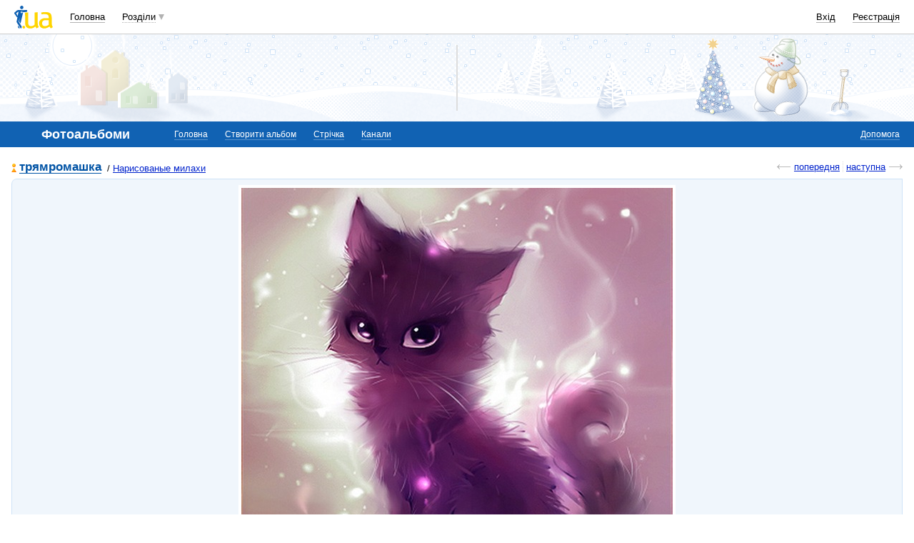

--- FILE ---
content_type: text/html; charset=utf-8
request_url: https://www.google.com/recaptcha/api2/aframe
body_size: 143
content:
<!DOCTYPE HTML><html><head><meta http-equiv="content-type" content="text/html; charset=UTF-8"></head><body><script nonce="IfAdGlW2PXG-TykvntZl0A">/** Anti-fraud and anti-abuse applications only. See google.com/recaptcha */ try{var clients={'sodar':'https://pagead2.googlesyndication.com/pagead/sodar?'};window.addEventListener("message",function(a){try{if(a.source===window.parent){var b=JSON.parse(a.data);var c=clients[b['id']];if(c){var d=document.createElement('img');d.src=c+b['params']+'&rc='+(localStorage.getItem("rc::a")?sessionStorage.getItem("rc::b"):"");window.document.body.appendChild(d);sessionStorage.setItem("rc::e",parseInt(sessionStorage.getItem("rc::e")||0)+1);localStorage.setItem("rc::h",'1769813818474');}}}catch(b){}});window.parent.postMessage("_grecaptcha_ready", "*");}catch(b){}</script></body></html>

--- FILE ---
content_type: application/x-javascript; charset=windows-1251
request_url: https://i3.i.ua/js/util.ya033ba43.js
body_size: 4614
content:
function browseIt()
{
	this.ver = navigator.appVersion.toLowerCase();
	this.verNum = parseInt(this.ver);
	this.agent = navigator.userAgent.toLowerCase();
	this.dom = (document.getElementById ? 1 : 0);
	this.opera = (this.agent.indexOf("opera") > -1 && this.dom ? 1 : 0);
	this.opera7 = (this.opera && this.verNum >= 7);
	this.opera9 = (this.opera && this.verNum >= 9);
	this.ie11 = window.navigator.appName == 'Netscape' && (new RegExp("Trident/.*rv:([0-9]{1,}[\.0-9]{0,})").exec(window.navigator.userAgent) != null);
	this.ie = ((this.ver.indexOf("msie") > -1 /*|| (this.ie11)*/) && this.dom && !this.opera ? 1 : 0);// according to ms we shouldn't detect b.ie if it is ie11
	this.webkit = this.ver.indexOf("applewebkit") > -1;
	this.chrome = this.ver.indexOf("chrome") > -1;
	this.safari = this.chrome ? false : this.ver.indexOf("safari") > -1;
	this.ieVer = 0;
	if (this.ie) {
		var pos = this.ver.indexOf("msie");
		if (pos != -1)
			this.ieVer = parseFloat(this.ver.substr(pos + 5));
	}
	this.ie6 = (this.ie && (this.ieVer >= 6));
	this.ie6only = (this.ie && (this.ieVer >= 6) && (this.ieVer < 7));
	this.ie7 = (this.ie && (this.ieVer >= 7));
	this.ie8 = (this.ie && (this.ieVer >= 8));
	this.ie9 = (this.ie && (this.ieVer >= 9));
	if (this.ie11 && this.ieVer == 0) {
		this.ieVer = 11;
	}
	this.macOS = (this.agent.indexOf("mac") > -1);
	this.mac = (this.macOS && this.verNum >= 7 ? 1 : 0);
	this.moz = (this.agent.indexOf("gecko") > -1);
	if(this.ie11) {
		this.moz = 0;
	}
	this.ns6 = (this.dom && this.agent.indexOf("netscape") > -1 && this.verNum >= 5 ? 1 : 0);
	this.ff = (this.agent.indexOf("firefox") > -1);
	this.b = (this.ie || this.ns6 || this.opera7 || this.mac || this.moz || this.dom);

	return this;
}

//var px = window.opera ? "" : "px";
var b = new browseIt();


function trim(s, p)
{
	if (typeof s != 'string')
		return s;

	return s.replace(p ? p : /^\s*|\s*$/g, '');
}

function stripTags(str)
{
	return str.replace(/(<([^>]*)>)/g, '');
}

function checkAll(val, p)
{
	if (typeof p == 'string')
		p = document.getElementById(p);
	if (!p)
		p = document.body;

	var arr = p.getElementsByTagName('INPUT');
	for (var i = 0; i < arr.length; i++) {
		if (arr[i].type == 'checkbox')
			arr[i].checked = val;
	}
}

function checkDate(month, day, year)
{
	if (month < 1 || month > 12) return false;
	if (day < 1 || day > 31) return false;
	switch (month) {
	case 4:
	case 6:
	case 9:
	case 11:
		if (day > 30) return false;
		break;
	case 2:
		if (year % 4) {
			if (day > 28) return false;
		} else {
			if (day > 29) return false;
		}
		break;
	}

	return true;
}

function frPr()
{
	if (parent && parent != window)
		parent.location.href = window.location.href;
}

// Tag is either tagName or list of elements to apply effect to
// tag - either TAG or Array of elements to toggle
// visibleValue - 'hidden' or 'visible' to set to toggled object style.visibility
// cont - deprecated, not used any more, can be undefined
// dims - element dimensions (x, y, w, h record) - if defined, then only elements under this dimensions will be toggled
var toggleDisplay_hiddenObj = [];
function toggleDisplay(tag, visibleValue, cont_depriciated, dims)
{
	var isHide = (visibleValue == 'hidden');

	// Is it tag name or array of elements
	var sel = [ ];
	if (typeof(tag) == 'string') {
		if (!isHide) {
			var tmp = [ ];
			for (var i = 0; i < toggleDisplay_hiddenObj.length; i++) {
				if (toggleDisplay_hiddenObj[i].tagName == tag)
					sel.push(toggleDisplay_hiddenObj[i]);
				else
					tmp.push(toggleDisplay_hiddenObj[i]);
			}
			toggleDisplay_hiddenObj = tmp;
			//alert([tag, sel.length, toggleDisplay_hiddenObj.length]);
		} else {
			sel = document.getElementsByTagName(tag);
		}
	} else {
		sel = tag;
	}
//	var sel = (tag.charAt) ? document.getElementsByTagName(tag) : tag;
	var changedObj = [];

	var b = null;
	for (var i = 0; i < sel.length; i++) {
		var obj = sel[i];

		// Check that we need to change value to 'hidden' and add object to list as hidden by us
		if (isHide && (obj.style.visibility == 'hidden'  || obj.parentNode.style.visibility == 'hidden'))
			continue;

		// Check that object within our borders
		if (dims) {
			b = getPosition(obj);
			if (!((((dims.x > b.x && dims.x < (b.x+b.w)) || ((dims.x+dims.w) > b.x && (dims.x+dims.w) < (b.x+b.w))) && ((dims.y > b.y && dims.y < (b.y+b.h)) || ((dims.y+dims.h) > b.y && (dims.y+dims.h) < (b.y+b.h)))) || (((b.x > dims.x && b.x < (dims.x+dims.w)) || ((b.x+b.w) > dims.x && (b.x+b.w) < (dims.x+dims.w))) && ((b.y > dims.y && b.y < (dims.y+dims.h)) || ((b.y+b.h) > dims.y && (b.y+b.h) < (dims.y+dims.h))))))
				continue;
		}

		obj.style.visibility = visibleValue;
		changedObj.push(obj);
		if (isHide)
			toggleDisplay_hiddenObj.push(obj);
	}
	return changedObj;
}

// Aliases
/**
  * function dce(tagName)
  * @returns {Element}
 */
function dce(tag) {
	return document.createElement(tag);
}
/**
  * function dce(tagName)
  * @returns {Text}
 */
function dct(text) {
	return document.createTextNode(text);
}
/**
  * function dge(tagName)
  * @returns {Element}
 */
function dge(id) {
	return document.getElementById(id);
}

// Searches items in array with geiven property equal to searchVal
function getItemIndex(searchVal, indexCompare, arr) {
	var len = arr.length;
	for (var i = 0; i < len; i++) {
		if (arr[i][indexCompare] == searchVal) {
			return i;
		}
	}
	return -1;
}

// Searches array for element
function arrayPos(element, arr) {
	var len = arr.length;
	for (var i = 0; i < len; i++) {
		if (arr[i] == element) {
			return i;
		}
	}
	return -1;
}

// Util func - clears elements in container and destroys circular reference links
function peUtilClearContainer(container) {
	if (typeof(container.childNodes) != 'undefined') {
		while (container.childNodes.length) {
			if (typeof(container.firstChild.controller) != 'undefined')
				container.firstChild.controller = null;
			peUtilClearContainer(container.firstChild);
			var tmp = container.firstChild;
			container.removeChild(tmp);
			tmp = null;
			delete tmp;
		}
	}
}

// Compares str1 with str2, returns -1 (str1 lower), 0 (equal), +1 (str1 bigger)
function strCmp(str1, str2) {
	if (str1 == str2)
		return 0;
	var arr = new Array(str1, str2);
	arr.sort();
	if (arr[0] == str1)
		return -1;
	else
		return 1;
}

// Compares str1 with str2, returns -1 (str1 lower), 0 (equal), +1 (str1 bigger)
function striCmp(str1, str2) {
	str1 = '' + str1;
	str2 = '' + str2;
	if (str1 == str2)
		return 0;
	str1 = str1.toLowerCase();
	str2 = str2.toLowerCase();
	var arr = new Array(str1, str2);
	arr.sort();
	if (arr[0] == str1)
		return -1;
	else
		return 1;
}

function DBG(elem)
{
	var str = '';

	for (var i in elem) {
		str += i + ': ' + elem[i] + '; ';
	}

	alert(str)
}

// Alerts number of times
nalertCount = 0;
function nalert(st, max) {
	if (nalertCount < max) {
		alert(st);
		nalertCount++;
	}
}

// Formats string to be safe for GET method
function formatStToSafeGET(st) {
	st = '' + st;
	st = st.replace(/%/g, '%25');
	st = st.replace(/\+/g, '%2B');
	st = st.replace(/ /g, '+');
	st = st.replace(/\?/g, '%3F');
	st = st.replace(/&/g, '%26');
	st = st.replace(/=/g, '%3D');
	st = st.replace(/'/g, '%27'); // st = st.replace(/'/, '%27'); comment for editor highlighting
	st = st.replace(/"/g, '%22'); // st = st.replace(/"/, '%22'); comment for editor highlighting
	st = st.replace(/\//g, '%2F');
	st = st.replace(/\\/g, '%5C');
	st = st.replace(/\x0d/g, '%0D');
	st = st.replace(/\x0a/g, '%0A');
	return st;
}

function inputLimit(input, maxlen, left)
{
	inputstr = input.value;
	strlen = inputstr.length;
	if (strlen > maxlen)
		input.value = inputstr.substring(0, maxlen);
	if (left)
		left = document.getElementById(left);
	if (left) {
		if (left.tagName == 'INPUT')
			left.value = maxlen - input.value.length;
		else
			left.innerHTML = maxlen - input.value.length;
	}
	return true;
}

function getPosition(elem, checkScroll)
{
	if (typeof(checkScroll) == 'undefined')
		checkScroll = false;

	var left = 0;
	var top  = 0;
	var width = elem.offsetWidth;
	var height = elem.offsetHeight;

	while (elem.offsetParent){
		left += elem.offsetLeft;
		top += elem.offsetTop;
		if (checkScroll) {
			left -= elem.scrollLeft;
			top -= elem.scrollTop;
		}
		elem = elem.offsetParent;
	}

	left += elem.offsetLeft;
	top += elem.offsetTop;

	return { x: left, y: top, w: width, h: height };
}
function getPosition2(elem, checkScroll)
{
	if (elem.getBoundingClientRect)
    	return getOffsetRect(elem);
	else
		return getPosition(elem, checkScroll);
}
function getOffsetRect(elem) {
	var width = elem.offsetWidth;
	var height = elem.offsetHeight;
	var box = elem.getBoundingClientRect();
	var body = document.body;
	var docElem = document.documentElement;
	var scrollTop = window.pageYOffset || docElem.scrollTop || body.scrollTop;
	var scrollLeft = window.pageXOffset || docElem.scrollLeft || body.scrollLeft;
	var clientTop = docElem.clientTop || body.clientTop || 0;
	var clientLeft = docElem.clientLeft || body.clientLeft || 0;
	var top  = box.top +  scrollTop - clientTop;
	var left = box.left + scrollLeft - clientLeft;
	return { x: Math.round(left), y: Math.round(top), w: width, h: height };
}
function mouseCoords(evt)
{
	evt = evt || window.event;
	if (evt.pageX || evt.pageY) {
		return { x: evt.pageX, y: evt.pageY };
	}
	if (b.ie && b.ieVer >= 6)
		return {
			x: evt.clientX + document.documentElement.scrollLeft - document.documentElement.clientLeft,
			y: evt.clientY + document.documentElement.scrollTop  - document.documentElement.clientTop
		};
	else
		return {
			x: evt.clientX + document.body.scrollLeft - document.body.clientLeft,
			y: evt.clientY + document.body.scrollTop  - document.body.clientTop
		};
}

// Returns current info about browser info - scrolling offsets, width and height
function getWindowInfo()
{
	var ieStyle = document.documentElement && (typeof(document.documentElement.scrollLeft) != 'undefined');

	// Offsets
	var scrOfX = 0, scrOfY = 0;
	if (typeof(window.pageYOffset) == 'number') {
		//Netscape compliant
		scrOfY = window.pageYOffset;
		scrOfX = window.pageXOffset;
	} else if (document.body && (typeof(document.body.scrollLeft) != 'undefined') && !ieStyle) {
		//DOM compliant
		scrOfY = document.body.scrollTop;
		scrOfX = document.body.scrollLeft;
	} else if (ieStyle) {
		//IE6 standards compliant mode
		scrOfY = document.documentElement.scrollTop;
		scrOfX = document.documentElement.scrollLeft;
	}
	// Width and height
	var myWidth = 0, myHeight = 0;
	if( typeof( window.innerWidth ) == 'number' ) {
		//Non-IE
		myWidth = window.innerWidth;
		myHeight = window.innerHeight;
	} else if( document.documentElement && (typeof(document.documentElement.clientWidth) != 'undefined')) {
		//IE 6+ in 'standards compliant mode'
		myWidth = document.documentElement.clientWidth;
		myHeight = document.documentElement.clientHeight;
	} else if( document.body && (typeof(document.body.clientWidth) != 'undefined') ) {
		//IE 4 compatible
		myWidth = document.body.clientWidth;
		myHeight = document.body.clientHeight;
	}
	return {top: scrOfY, left: scrOfX, width: myWidth, height: myHeight};
}

// Returns right form for spelling "$num items", where $form = ('предмет', 'предмета', 'предметов')
function itemSpelling(num, form){
	switch (num % 10) {
		case 1:
			if (num % 100 != 11)
				return form[0];
		case 2:
		case 3:
		case 4:
			if (num % 100 < 11 || num % 100 > 14)
				return form[1];
		default:
			return form[2];
	}
}

// Adds element to document.body, when exact position is not important for us (for hidden of floating elements)
// Safe for use in IE
function addToBody(element) {
	if (document.body.firstChild)
		document.body.insertBefore(element, document.body.firstChild);
	else
		document.body.appendChild(element);
}

// Returns string ready to be put in innerHTML
// Notice: this func is used in such ways that it must preserve all symbols of "\r\n" spaces and tabs even in end of strings
function util_htmlspecialchars(st) {
	if (!this.regAmp) {
		// For optimization create regexps
		this.regAmp = /&/g;
		this.regLt = /</g;
		this.regGt = />/g;
		this.regQuot = /"/g; 		// "
	}

	// Order is important!
	var result = st + '';
	var result = result.replace(this.regAmp, '&amp;');
	result = result.replace(this.regLt, '&lt;');
	result = result.replace(this.regGt, '&gt;');
	result = result.replace(this.regQuot, '&quot;');

	return result;
}

function sprintf(str, arg){
	str = str + '';
	var arg = arg || [];
	var re = /%s/;
	for (var i = 0; i<arg.length; i++)
		str = str.replace(re, arg[i]);
	return str;
}

// Sets cookie for user
// expires can be either date or delta from current time
function utilSetCookie(name, value, expires, path, domain, secure)
{
	var expiresString = null;
	if (expires) {
		if (typeof(expires.getTime) == 'undefined') {
			// Delta in milliseconds
			var date = new Date();
			date.setTime(date.getTime() + expires);
			expiresString = date.toGMTString();
		} else {
			expiresString = expires.toGMTString();
		}
	}

	// Set cookie
	document.cookie = escape(name) + '=' + escape(value)
	+ (expiresString ? '; expires=' + expiresString : '')
	+ (path ? '; path=' + path : '; path=/')
	+ (domain ? '; DOMAIN=' + domain : '')
	+ (secure ? '; SECURE' : '');
}

function utilGetCookie(name) {
  var matches = document.cookie.match(new RegExp(
    '(?:^|; )' + name.replace(/([\.$?*|{}\(\)\[\]\\\/\+^])/g, '\\$1') + '=([^;]*)'
  ));
  return matches ? decodeURIComponent(matches[1]) : undefined;
}

function hrefSSG()
{
	return window.SSG ? '&SSG=' + window.SSG : '';
}

// Notifiers
UTIL_LOADED = true;
UTIL_READY = true;

var UtilLite = { };

UtilLite.addEvent = function (object, eventType, func)
{
	object[/*@cc_on !@*/0 ? 'attachEvent' : 'addEventListener'](/*@cc_on 'on' + @*/eventType, func, false);
}

UtilLite.removeEvent = function (object, eventType, func)
{
	object[/*@cc_on !@*/0 ? 'detachEvent' : 'removeEventListener'](/*@cc_on 'on' + @*/eventType, func, false);
}

UtilLite.addEventDOMLoaded = function (func)
{
	/* Mozilla/Firefox/Opera 9 */
	if (document.addEventListener) {
		document.addEventListener("DOMContentLoaded", func, false);
		return;
	}

	/* Internet Explorer */
	/*@cc_on @*/
	/*@if (@_win32)
	document.write('<scr' + 'ipt id="__ie_onloadA" defer="defer" src="javascript:void(0)"></s' + 'cript>');
	var scr = dge("__ie_onloadA");
	scr.onreadystatechange = function() {
		if (/loaded|complete/.test(this.readyState)) {
			this.onreadystatechange = null;
	        window.setTimeout(func, 10);
		}
	};
	/*@end @*/

	/* Safari */
	if (/WebKit/i.test(navigator.userAgent)) {
		var _tmr = setInterval(function() {
			if (/loaded|complete/.test(document.readyState)) {
				clearInterval(_tmr);
				func();
			}
		}, 10);
	}
}

--- FILE ---
content_type: application/javascript; charset=utf-8
request_url: https://fundingchoicesmessages.google.com/f/AGSKWxUFnVgs9GRlCNO0D1ME4c29hrvUKcuxIQLeJ_s6GzzDC_CPgSy5AD5Oc8qd2D6L104AvrL7LczulQJE2zORDJYOqET5uHjyGCawgoXfyzwaOoKF6sJ8-ls9B3gO-ksbNABOAxNC8sGqz5dawxWppLRkuqlnaIRZo5D2JgAAXlJi3kQ1QaQSNlrh7O3s/_-ad-utility-/advertisingbanner./ad728x15._article_ad-_ad_domain_
body_size: -1284
content:
window['eb67da8a-7230-4e6d-a2c3-7679dda0d09e'] = true;

--- FILE ---
content_type: application/javascript; charset=UTF-8
request_url: https://i3.i.ua/cdn-cgi/challenge-platform/scripts/jsd/main.js
body_size: 9988
content:
window._cf_chl_opt={AKGCx8:'b'};~function(I6,wu,ws,wy,wZ,wb,wC,wJ,I0,I2){I6=F,function(c,Q,Iy,I5,I,l){for(Iy={c:343,Q:184,I:367,l:414,H:207,i:270,G:264,d:443,v:240,O:281,a:186,E:259},I5=F,I=c();!![];)try{if(l=parseInt(I5(Iy.c))/1+-parseInt(I5(Iy.Q))/2*(parseInt(I5(Iy.I))/3)+parseInt(I5(Iy.l))/4+parseInt(I5(Iy.H))/5*(parseInt(I5(Iy.i))/6)+-parseInt(I5(Iy.G))/7*(parseInt(I5(Iy.d))/8)+-parseInt(I5(Iy.v))/9*(-parseInt(I5(Iy.O))/10)+parseInt(I5(Iy.a))/11*(-parseInt(I5(Iy.E))/12),l===Q)break;else I.push(I.shift())}catch(H){I.push(I.shift())}}(B,946053),wu=this||self,ws=wu[I6(353)],wy=null,wZ=wx(),wb={},wb[I6(256)]='o',wb[I6(401)]='s',wb[I6(464)]='u',wb[I6(456)]='z',wb[I6(387)]='n',wb[I6(215)]='I',wb[I6(436)]='b',wC=wb,wu[I6(234)]=function(Q,I,H,i,lm,lt,lC,lb,IE,G,E,W,g,V,j,R,A,S){if(lm={c:253,Q:370,I:261,l:228,H:336,i:344,G:463,d:336,v:344,O:425,a:460,E:386,W:229,f:292,g:362,V:360,j:442,R:394,z:434,A:226,S:385,T:183,k:291,K:363,L:341,D:410,h:421,s:274},lt={c:421,Q:283},lC={c:365,Q:444,I:360,l:342,H:410},lb={c:402,Q:231,I:384,l:379},IE=I6,G={'NJaDL':function(z,A){return z<A},'PqOde':function(z,A){return z+A},'zgvEu':IE(lm.c),'IYECb':function(z,A){return A===z},'kFmwy':function(z,A){return z(A)},'LrcCg':function(z,A){return z<A},'uHkxI':IE(lm.Q),'ajDdM':function(z,A,S,T){return z(A,S,T)},'mcHXn':function(z,A,S){return z(A,S)},'tIsRW':function(z,A){return z+A},'jxQKT':function(z,A,S){return z(A,S)},'KPbzp':function(z,A,S){return z(A,S)}},G[IE(lm.I)](null,I)||void 0===I)return i;for(E=G[IE(lm.l)](wo,I),Q[IE(lm.H)][IE(lm.i)]&&(E=E[IE(lm.G)](Q[IE(lm.d)][IE(lm.v)](I))),E=Q[IE(lm.O)][IE(lm.a)]&&Q[IE(lm.E)]?Q[IE(lm.O)][IE(lm.a)](new Q[(IE(lm.E))](E)):function(z,If,A){for(If=IE,z[If(lC.c)](),A=0;G[If(lC.Q)](A,z[If(lC.I)]);z[A+1]===z[A]?z[If(lC.l)](G[If(lC.H)](A,1),1):A+=1);return z}(E),W='nAsAaAb'.split('A'),W=W[IE(lm.W)][IE(lm.f)](W),g=0;G[IE(lm.g)](g,E[IE(lm.V)]);g++)if(G[IE(lm.j)]!==IE(lm.R))(V=E[g],j=G[IE(lm.z)](wm,Q,I,V),W(j))?(R='s'===j&&!Q[IE(lm.A)](I[V]),IE(lm.S)===H+V?G[IE(lm.T)](O,G[IE(lm.k)](H,V),j):R||G[IE(lm.K)](O,H+V,I[V])):G[IE(lm.L)](O,G[IE(lm.D)](H,V),j);else return A={},A[IE(lm.h)]=G[IE(lm.s)],S=A,null==W?'':H.g(i,6,function(T,Ig){return Ig=IE,S[Ig(lt.c)][Ig(lt.Q)](T)});return i;function O(z,A,IW){IW=IE,Object[IW(lb.c)][IW(lb.Q)][IW(lb.I)](i,A)||(i[A]=[]),i[A][IW(lb.l)](z)}},wJ=I6(351)[I6(185)](';'),I0=wJ[I6(229)][I6(292)](wJ),wu[I6(299)]=function(I,l,H1,H0,IV,H,i,G,v,O,E){for(H1={c:331,Q:269,I:190,l:360,H:360,i:427,G:379,d:237},H0={c:331},IV=I6,H={},H[IV(H1.c)]=function(W,g){return W+g},H[IV(H1.Q)]=function(W,g){return g===W},i=H,G=Object[IV(H1.I)](l),v=0;v<G[IV(H1.l)];v++)if(O=G[v],'f'===O&&(O='N'),I[O]){for(E=0;E<l[G[v]][IV(H1.H)];i[IV(H1.Q)](-1,I[O][IV(H1.i)](l[G[v]][E]))&&(I0(l[G[v]][E])||I[O][IV(H1.G)]('o.'+l[G[v]][E])),E++);}else I[O]=l[G[v]][IV(H1.d)](function(W,Ij){return Ij=IV,i[Ij(H0.c)]('o.',W)})},I2=function(HM,HN,Hp,HU,Hy,Hh,HD,Ir,Q,I,l,H){return HM={c:278,Q:329,I:318,l:361,H:334,i:279,G:377,d:276},HN={c:243,Q:420,I:404,l:185,H:294,i:441,G:371,d:262,v:379,O:438,a:420,E:241,W:376,f:346,g:420,V:423,j:315,R:435,z:420,A:330,S:382,T:283,k:379},Hp={c:191,Q:224,I:330,l:328,H:242,i:253,G:283,d:360},HU={c:439,Q:191,I:324},Hy={c:338,Q:309,I:450,l:196,H:379,i:438,G:324,d:432,v:227,O:360,a:283,E:402,W:231,f:384,g:402,V:384,j:333,R:357,z:190,A:321,S:360,T:305,k:427,K:379,L:359,D:237,h:231,s:384,y:324,U:275,N:379,M:245,n:235,Y:458,P:467,e:293,x:389,Z:338,X:358,b:379,C:326,m:324,o:458,J:433,B0:420,B1:275,B2:420,B3:326,B4:324,B5:379,B6:438,B7:324,B8:396,B9:205,BB:441,BF:358,Bc:208,BQ:376,Bw:378,BI:271,Bl:379,BH:462,Bi:304,BG:196,Bd:388,Bq:235,Bv:432,BO:374,Ba:379,BE:275,BW:208,Bf:379,Bg:435},Hh={c:423},HD={c:253,Q:283},Ir=I6,Q={'RXyiz':function(i,G){return G==i},'kxIbq':function(i,G){return G==i},'NpqPN':function(i,G){return i(G)},'LDZbA':function(i,G){return i<<G},'lGdAW':function(i,G){return G==i},'OYGAX':function(i,G){return i<G},'CGaMc':function(i,G){return G===i},'kqEFm':function(i,G){return i+G},'VnrNj':Ir(HM.c),'AhlxS':Ir(HM.Q),'ORwqv':Ir(HM.I),'dUOwe':Ir(HM.l),'nQjFN':function(i,G){return G==i},'caNGs':function(i,G){return i>G},'JwCOy':function(i,G){return i|G},'biaab':function(i,G){return i&G},'Jkyfv':function(i,G){return i===G},'htyIr':Ir(HM.H),'KoIVq':function(i,G){return G|i},'QZzZO':function(i,G){return i(G)},'MEbPG':function(i,G){return i(G)},'CoHRL':function(i,G){return i>G},'YVmbg':function(i,G){return i(G)},'fnmdO':function(i,G){return i<G},'LNNrP':function(i,G){return i-G},'AEArD':function(i,G){return i(G)},'RSMgp':function(i,G){return i>G},'LsLmY':function(i,G){return i-G},'SpfNG':function(i,G){return G==i},'FldgQ':function(i,G){return i<G},'drOyF':function(i,G){return i<G},'XBsKW':function(i,G){return i-G},'xjVHF':function(i,G){return i===G},'RYYZP':function(i,G){return i>G},'TeIfo':Ir(HM.i),'CqyUj':function(i,G){return G==i},'nUjQG':function(i,G){return G!=i},'SKATr':function(i,G){return i(G)},'jTryO':function(i,G){return G==i},'xLlTi':function(i,G){return i-G},'aznTt':function(i,G){return i*G},'KUSjj':function(i,G){return i+G}},I=String[Ir(HM.G)],l={'h':function(i,Iz){return Iz=Ir,Q[Iz(Hh.c)](null,i)?'':l.g(i,6,function(G,IA){return IA=Iz,IA(HD.c)[IA(HD.Q)](G)})},'g':function(i,G,O,IS,E,W,Y,V,j,R,z,A,S,T,K,L,D,s,y,U,N,X,C,o,J){if(IS=Ir,E={},E[IS(Hy.c)]=function(M,Y){return M+Y},W=E,Q[IS(Hy.Q)]===Q[IS(Hy.I)]){for(s=0;y<U;M<<=1,Q[IS(Hy.l)](A,Y-1)?(P=0,T[IS(Hy.H)](Q[IS(Hy.i)](x,Z)),X=0):D++,N++);for(Y=C[IS(Hy.G)](0),y=0;8>o;B0=Q[IS(Hy.d)](B1,1)|Y&1,Q[IS(Hy.v)](B2,B3-1)?(B4=0,B5[IS(Hy.H)](B6(B7)),B8=0):B9++,Y>>=1,J++);}else{if(null==i)return'';for(j={},R={},z='',A=2,S=3,T=2,K=[],L=0,D=0,s=0;s<i[IS(Hy.O)];s+=1)if(y=i[IS(Hy.a)](s),Object[IS(Hy.E)][IS(Hy.W)][IS(Hy.f)](j,y)||(j[y]=S++,R[y]=!0),U=z+y,Object[IS(Hy.g)][IS(Hy.W)][IS(Hy.V)](j,U))z=U;else if(Q[IS(Hy.j)]===Q[IS(Hy.R)]){for(X=W[IS(Hy.z)](o),C=0;C<X[IS(Hy.O)];C++)if(o=X[C],'f'===o&&(o='N'),L[o]){for(J=0;Q[IS(Hy.A)](J,D[X[C]][IS(Hy.S)]);Q[IS(Hy.T)](-1,z[o][IS(Hy.k)](s[X[C]][J]))&&(y(U[X[C]][J])||N[o][IS(Hy.K)](Q[IS(Hy.L)]('o.',M[X[C]][J]))),J++);}else A[o]=Y[X[C]][IS(Hy.D)](function(B0){return'o.'+B0})}else{if(Object[IS(Hy.g)][IS(Hy.h)][IS(Hy.s)](R,z)){if(256>z[IS(Hy.y)](0)){for(V=0;V<T;L<<=1,Q[IS(Hy.U)](D,G-1)?(D=0,K[IS(Hy.N)](O(L)),L=0):D++,V++);for(N=z[IS(Hy.y)](0),V=0;Q[IS(Hy.M)](8,V);L=Q[IS(Hy.n)](L<<1.54,Q[IS(Hy.Y)](N,1)),G-1==D?(D=0,K[IS(Hy.K)](O(L)),L=0):D++,N>>=1,V++);}else if(Q[IS(Hy.P)](Q[IS(Hy.e)],IS(Hy.x)))return W[IS(Hy.Z)]('o.',E);else{for(N=1,V=0;V<T;L=Q[IS(Hy.X)](L<<1.65,N),D==G-1?(D=0,K[IS(Hy.b)](Q[IS(Hy.C)](O,L)),L=0):D++,N=0,V++);for(N=z[IS(Hy.m)](0),V=0;16>V;L=L<<1.86|Q[IS(Hy.o)](N,1),Q[IS(Hy.l)](D,G-1)?(D=0,K[IS(Hy.H)](Q[IS(Hy.J)](O,L)),L=0):D++,N>>=1,V++);}A--,0==A&&(A=Math[IS(Hy.B0)](2,T),T++),delete R[z]}else for(N=j[z],V=0;V<T;L=L<<1|N&1,Q[IS(Hy.B1)](D,G-1)?(D=0,K[IS(Hy.b)](O(L)),L=0):D++,N>>=1,V++);z=(A--,A==0&&(A=Math[IS(Hy.B2)](2,T),T++),j[U]=S++,Q[IS(Hy.B3)](String,y))}if(''!==z){if(Object[IS(Hy.g)][IS(Hy.h)][IS(Hy.f)](R,z)){if(Q[IS(Hy.M)](256,z[IS(Hy.B4)](0))){for(V=0;V<T;L<<=1,G-1==D?(D=0,K[IS(Hy.B5)](Q[IS(Hy.B6)](O,L)),L=0):D++,V++);for(N=z[IS(Hy.B7)](0),V=0;Q[IS(Hy.B8)](8,V);L=Q[IS(Hy.d)](L,1)|1.86&N,D==G-1?(D=0,K[IS(Hy.K)](Q[IS(Hy.B9)](O,L)),L=0):D++,N>>=1,V++);}else{for(N=1,V=0;Q[IS(Hy.BB)](V,T);L=Q[IS(Hy.BF)](L<<1,N),D==Q[IS(Hy.Bc)](G,1)?(D=0,K[IS(Hy.K)](Q[IS(Hy.BQ)](O,L)),L=0):D++,N=0,V++);for(N=z[IS(Hy.G)](0),V=0;Q[IS(Hy.Bw)](16,V);L=Q[IS(Hy.n)](L<<1,N&1.19),D==Q[IS(Hy.BI)](G,1)?(D=0,K[IS(Hy.Bl)](O(L)),L=0):D++,N>>=1,V++);}A--,Q[IS(Hy.BH)](0,A)&&(A=Math[IS(Hy.B0)](2,T),T++),delete R[z]}else for(N=j[z],V=0;Q[IS(Hy.Bi)](V,T);L=1&N|L<<1.23,Q[IS(Hy.BG)](D,G-1)?(D=0,K[IS(Hy.B5)](O(L)),L=0):D++,N>>=1,V++);A--,A==0&&T++}for(N=2,V=0;Q[IS(Hy.Bd)](V,T);L=Q[IS(Hy.Bq)](Q[IS(Hy.Bv)](L,1),1&N),D==Q[IS(Hy.BO)](G,1)?(D=0,K[IS(Hy.Ba)](O(L)),L=0):D++,N>>=1,V++);for(;;)if(L<<=1,Q[IS(Hy.BE)](D,Q[IS(Hy.BW)](G,1))){K[IS(Hy.Bf)](O(L));break}else D++;return K[IS(Hy.Bg)]('')}},'j':function(i,IT,G,d){return IT=Ir,G={},G[IT(Hp.c)]=IT(Hp.Q),d=G,Q[IT(Hp.I)](IT(Hp.l),IT(Hp.H))?IT(Hp.i)[IT(Hp.G)](Q):i==null?'':i==''?null:l.i(i[IT(Hp.d)],32768,function(a,Ik){if(Ik=IT,Ik(HU.c)!==d[Ik(HU.Q)])return i[Ik(HU.I)](a);else l(H,i)})},'i':function(i,G,O,IK,E,W,V,j,R,z,A,S,T,K,L,D,N,s,y,U){for(IK=Ir,E=[],W=4,V=4,j=3,R=[],S=O(0),T=G,K=1,z=0;Q[IK(HN.c)](3,z);E[z]=z,z+=1);for(L=0,D=Math[IK(HN.Q)](2,2),A=1;D!=A;)for(s=Q[IK(HN.I)][IK(HN.l)]('|'),y=0;!![];){switch(s[y++]){case'0':T>>=1;continue;case'1':Q[IK(HN.H)](0,T)&&(T=G,S=O(K++));continue;case'2':L|=(Q[IK(HN.i)](0,U)?1:0)*A;continue;case'3':U=T&S;continue;case'4':A<<=1;continue}break}switch(L){case 0:for(L=0,D=Math[IK(HN.Q)](2,8),A=1;Q[IK(HN.G)](A,D);U=S&T,T>>=1,T==0&&(T=G,S=O(K++)),L|=A*(0<U?1:0),A<<=1);N=Q[IK(HN.d)](I,L);break;case 1:for(L=0,D=Math[IK(HN.Q)](2,16),A=1;A!=D;U=T&S,T>>=1,0==T&&(T=G,S=O(K++)),L|=(0<U?1:0)*A,A<<=1);N=Q[IK(HN.d)](I,L);break;case 2:return''}for(z=E[3]=N,R[IK(HN.v)](N);;){if(K>i)return'';for(L=0,D=Math[IK(HN.Q)](2,j),A=1;Q[IK(HN.G)](A,D);U=S&T,T>>=1,T==0&&(T=G,S=Q[IK(HN.O)](O,K++)),L|=A*(0<U?1:0),A<<=1);switch(N=L){case 0:for(L=0,D=Math[IK(HN.a)](2,8),A=1;A!=D;U=S&T,T>>=1,Q[IK(HN.E)](0,T)&&(T=G,S=Q[IK(HN.W)](O,K++)),L|=A*(0<U?1:0),A<<=1);E[V++]=I(L),N=Q[IK(HN.f)](V,1),W--;break;case 1:for(L=0,D=Math[IK(HN.g)](2,16),A=1;D!=A;U=T&S,T>>=1,Q[IK(HN.V)](0,T)&&(T=G,S=O(K++)),L|=Q[IK(HN.j)](0<U?1:0,A),A<<=1);E[V++]=I(L),N=V-1,W--;break;case 2:return R[IK(HN.R)]('')}if(W==0&&(W=Math[IK(HN.z)](2,j),j++),E[N])N=E[N];else if(Q[IK(HN.A)](N,V))N=Q[IK(HN.S)](z,z[IK(HN.T)](0));else return null;R[IK(HN.k)](N),E[V++]=z+N[IK(HN.T)](0),W--,z=N,W==0&&(W=Math[IK(HN.z)](2,j),j++)}}},H={},H[Ir(HM.d)]=l.h,H}(),I3();function I4(l,H,i6,Is,i,G,d,E,v){if(i6={c:369,Q:311,I:216,l:405,H:218,i:345,G:209,d:465,v:301,O:409,a:312,E:217,W:195,f:332,g:455,V:236,j:252,R:372,z:209,A:369,S:416,T:402,k:349,K:384,L:427,D:364,h:194,s:277,y:258,U:222,N:405,M:364,n:446,Y:348},Is=I6,i={},i[Is(i6.c)]=function(O,a){return O instanceof a},i[Is(i6.Q)]=Is(i6.I),i[Is(i6.l)]=function(O,a){return O*a},i[Is(i6.H)]=Is(i6.i),i[Is(i6.G)]=Is(i6.d),i[Is(i6.v)]=function(O,a){return O===a},i[Is(i6.O)]=Is(i6.a),i[Is(i6.E)]=Is(i6.W),i[Is(i6.f)]=Is(i6.g),i[Is(i6.V)]=Is(i6.j),G=i,!l[Is(i6.R)])return G[Is(i6.H)]===G[Is(i6.z)]?G[Is(i6.A)](H,i[Is(i6.S)])&&0<G[Is(i6.S)][Is(i6.T)][Is(i6.k)][Is(i6.K)](d)[Is(i6.L)](G[Is(i6.Q)]):void 0;if(G[Is(i6.v)](H,G[Is(i6.O)]))d={},d[Is(i6.D)]=Is(i6.j),d[Is(i6.h)]=l.r,d[Is(i6.s)]=Is(i6.a),wu[Is(i6.y)][Is(i6.U)](d,'*');else if(G[Is(i6.E)]===G[Is(i6.f)]){if(E=d(),null===E)return;E=(v&&g(V),W(function(){E()},G[Is(i6.N)](E,1e3)))}else v={},v[Is(i6.M)]=G[Is(i6.V)],v[Is(i6.h)]=l.r,v[Is(i6.s)]=Is(i6.n),v[Is(i6.Y)]=H,wu[Is(i6.y)][Is(i6.U)](v,'*')}function wo(Q,lU,Ia,I,l,H){for(lU={c:323,Q:463,I:190,l:466},Ia=I6,I={},I[Ia(lU.c)]=function(i,G){return G!==i},l=I,H=[];l[Ia(lU.c)](null,Q);H=H[Ia(lU.Q)](Object[Ia(lU.I)](Q)),Q=Object[Ia(lU.l)](Q));return H}function I1(H2,IR,l,H,i,G,d,v,O,a,E){H=(H2={c:239,Q:406,I:204,l:400,H:453,i:426,G:308,d:210,v:447,O:185,a:265,E:302,W:284,f:188,g:437,V:204,j:197,R:322,z:244},IR=I6,l={},l[IR(H2.c)]=IR(H2.Q),l[IR(H2.I)]=IR(H2.l),l[IR(H2.H)]=IR(H2.i),l[IR(H2.G)]=IR(H2.d),l);try{for(i=IR(H2.v)[IR(H2.O)]('|'),G=0;!![];){switch(i[G++]){case'0':d=a[IR(H2.a)];continue;case'1':ws[IR(H2.E)][IR(H2.W)](a);continue;case'2':a[IR(H2.f)]='-1';continue;case'3':O=pRIb1(d,a[IR(H2.g)],'d.',O);continue;case'4':return v={},v.r=O,v.e=null,v;case'5':O=pRIb1(d,d[H[IR(H2.c)]]||d[H[IR(H2.V)]],'n.',O);continue;case'6':O={};continue;case'7':a[IR(H2.j)]=H[IR(H2.H)];continue;case'8':a=ws[IR(H2.R)](H[IR(H2.G)]);continue;case'9':ws[IR(H2.E)][IR(H2.z)](a);continue;case'10':O=pRIb1(d,d,'',O);continue}break}}catch(W){return E={},E.r={},E.e=W,E}}function wU(c,Io,Im,I7,Q,I){if(Io={c:213,Q:268,I:306,l:307,H:254,i:268,G:285,d:402,v:231,O:384,a:324,E:297,W:379,f:368,g:290,V:375,j:249,R:202,z:325,A:324,S:219,T:250,k:202,K:420,L:468,D:430,h:200,s:379},Im={c:307,Q:393},I7=I6,Q={'iqaCU':function(l,H){return l===H},'yPujO':I7(Io.c),'tYRcZ':function(l,H){return l==H},'kvLog':function(l,H){return l(H)},'EdYJg':function(l,H){return l>H},'TfmTg':function(l,H){return l|H},'cOLYN':function(l,H){return l&H},'LnVrM':function(l,H){return H==l},'zcyYU':function(l,H){return l<H},'XaHce':function(l,H){return l|H},'mqmyv':function(l,H){return l<<H},'bxIqj':function(l,H){return l<H},'QUAih':function(l,H){return l|H},'FekRO':function(l,H){return l-H},'FysdB':function(l,H,i){return l(H,i)},'bLGju':I7(Io.Q)},I=I1(),Q[I7(Io.I)](we,I.r,function(l,I8){I8=I7,Q[I8(Im.c)](typeof c,Q[I8(Im.Q)])&&c(l),wM()}),I.e){if(Q[I7(Io.l)](Q[I7(Io.H)],I7(Io.i)))wX(I7(Io.G),I.e);else{if(BZ[I7(Io.d)][I7(Io.v)][I7(Io.O)](BX,Bb)){if(256>cg[I7(Io.a)](0)){for(QL=0;QD<Qh;Qs<<=1,Q[I7(Io.E)](Qy,QU-1)?(Qp=0,QN[I7(Io.W)](Q[I7(Io.f)](QM,Qn)),QY=0):QP++,Qu++);for(Qe=Qx[I7(Io.a)](0),QZ=0;Q[I7(Io.g)](8,QX);QC=Q[I7(Io.V)](Qt<<1.63,Q[I7(Io.j)](Qm,1)),Q[I7(Io.R)](Qo,QJ-1)?(w0=0,w1[I7(Io.W)](Q[I7(Io.f)](w2,w3)),w4=0):w5++,w6>>=1,Qb++);}else{for(w7=1,w8=0;Q[I7(Io.z)](w9,wB);wc=ww|wQ<<1.3,wI==wl-1?(wH=0,wi[I7(Io.W)](wG(wd)),wq=0):wv++,wO=0,wF++);for(wa=wE[I7(Io.A)](0),wW=0;16>wf;wV=Q[I7(Io.S)](Q[I7(Io.T)](wj,1),1&wR),wz-1==wr?(wA=0,wS[I7(Io.W)](wT(wk)),wK=0):wL++,wD>>=1,wg++);}QR--,Q[I7(Io.k)](0,Qr)&&(Qz=QA[I7(Io.K)](2,QS),QT++),delete Qk[QK]}else for(c6=c7[c8],c9=0;Q[I7(Io.L)](cB,cF);cQ=Q[I7(Io.D)](cw<<1.11,1&cI),cl==Q[I7(Io.h)](cH,1)?(ci=0,cG[I7(Io.s)](cd(cq)),cv=0):cO++,ca>>=1,cc++);cE--,cW==0&&cf++}}}function I3(i1,i0,Ht,IL,c,Q,I,l,H){if(i1={c:266,Q:452,I:354,l:251,H:407,i:199,G:451,d:246,v:379,O:324,a:403,E:379,W:413,f:273,g:273,V:366,j:399,R:399},i0={c:221,Q:407,I:412,l:440,H:399,i:459,G:285},Ht={c:288},IL=I6,c={'aXHSI':function(i,G){return i(G)},'OeMrQ':function(i,G){return i<G},'SjEyq':function(i,G){return i-G},'vpNWq':function(i,G){return i>G},'OcpMt':function(i,G){return i(G)},'JpemB':function(i,G,d){return i(G,d)},'vcqja':function(i){return i()},'waFzh':IL(i1.c),'ebakp':function(i){return i()},'spgjW':IL(i1.Q)},Q=wu[IL(i1.I)],!Q)return;if(!c[IL(i1.l)](wP))return;if(I=![],l=function(ID){if(ID=IL,!I){if(I=!![],!wP())return;c[ID(Ht.c)](wU,function(i){I4(Q,i)})}},ws[IL(i1.H)]!==IL(i1.c)){if(IL(i1.Q)===c[IL(i1.i)])l();else{for(N=0;c[IL(i1.G)](M,n);P<<=1,e==c[IL(i1.d)](x,1)?(Z=0,X[IL(i1.v)](b(C)),m=0):o++,Y++);for(J=B0[IL(i1.O)](0),B1=0;c[IL(i1.a)](8,B2);B4=B5<<1|B6&1,B8-1==B7?(B9=0,BB[IL(i1.E)](c[IL(i1.W)](BF,Bc)),BQ=0):Bw++,BI>>=1,B3++);}}else wu[IL(i1.f)]?ws[IL(i1.g)](IL(i1.V),l):(H=ws[IL(i1.j)]||function(){},ws[IL(i1.R)]=function(HJ,Ih,G,v){(HJ={c:213,Q:419},Ih=IL,G={'AyVbh':function(d){return d()}},c[Ih(i0.c)](H),ws[Ih(i0.Q)]!==c[Ih(i0.I)])&&(Ih(i0.l)===Ih(i0.l)?(ws[Ih(i0.H)]=H,c[Ih(i0.c)](l)):(v=G(),c[Ih(i0.i)](d,v.r,function(R,Iu){Iu=Ih,typeof W===Iu(HJ.c)&&V(R),G[Iu(HJ.Q)](g)}),v.e&&W(Ih(i0.G),v.e)))})}function wM(lB,l9,IF,c,Q){if(lB={c:230,Q:182,I:247,l:356,H:424,i:316,G:352,d:428,v:298},l9={c:182},IF=I6,c={'cEbyI':function(I){return I()},'cQcqb':function(I,l){return l!==I},'Izzhu':IF(lB.c),'YcxYb':function(I,l,H){return I(l,H)},'APWcs':function(I,l){return I*l}},Q=c[IF(lB.Q)](wp),Q===null)return;wy=(wy&&(c[IF(lB.I)](c[IF(lB.l)],IF(lB.H))?clearTimeout(wy):I(IF(lB.i)+l[IF(lB.G)])),c[IF(lB.d)](setTimeout,function(Ic){Ic=IF,c[Ic(l9.c)](wU)},c[IF(lB.v)](Q,1e3)))}function wN(l4,IB,c){return l4={c:189,Q:286},IB=I6,c={'ePBES':function(Q,I){return Q!==I},'AOGcb':function(Q){return Q()}},c[IB(l4.c)](c[IB(l4.Q)](wp),null)}function F(c,Q,w,I){return c=c-182,w=B(),I=w[c],I}function we(c,Q,lV,lg,lf,lE,Il,I,l,H,i){lV={c:317,Q:312,I:354,l:454,H:212,i:320,G:260,d:223,v:267,O:295,a:289,E:300,W:372,f:255,g:214,V:327,j:232,R:398,z:398,A:238,S:238,T:390,k:296,K:276,L:350},lg={c:415,Q:339},lf={c:272,Q:418,I:233,l:352,H:206,i:415,G:316,d:354,v:310,O:282,a:267,E:295,W:212,f:289,g:422,V:287,j:320,R:260,z:457,A:255,S:214,T:198,k:212,K:448,L:212,D:340,h:340,s:397,y:431,U:319,N:347,M:225,n:364,Y:373,P:296,e:276},lE={c:415,Q:255},Il=I6,I={'Lpomz':function(G,d){return G(d)},'StKto':function(G,d){return G+d},'ucnsC':function(G,d){return G+d},'OUTeW':function(G,d){return G+d},'eEyYk':Il(lV.c),'bvDXU':function(G,d){return d!==G},'AHmgD':Il(lV.Q),'xRKAF':function(G,d){return G+d},'yqghS':function(G){return G()}},l=wu[Il(lV.I)],console[Il(lV.l)](wu[Il(lV.H)]),H=new wu[(Il(lV.i))](),H[Il(lV.G)](Il(lV.c),I[Il(lV.d)](I[Il(lV.v)](Il(lV.O),wu[Il(lV.H)][Il(lV.a)]),Il(lV.E))+l.r),l[Il(lV.W)]&&(H[Il(lV.f)]=5e3,H[Il(lV.g)]=function(IH){IH=Il,I[IH(lE.c)](Q,IH(lE.Q))}),H[Il(lV.V)]=function(Ii,d,v,O,a,E,W){(Ii=Il,I[Ii(lf.c)](Ii(lf.Q),Ii(lf.I)))?H[Ii(lf.l)]>=200&&H[Ii(lf.l)]<300?Q(I[Ii(lf.H)]):I[Ii(lf.i)](Q,Ii(lf.G)+H[Ii(lf.l)]):(d=a[Ii(lf.d)],v=I[Ii(lf.v)](I[Ii(lf.O)](I[Ii(lf.a)](Ii(lf.E),E[Ii(lf.W)][Ii(lf.f)]),Ii(lf.g)),d.r)+Ii(lf.V),O=new W[(Ii(lf.j))](),O[Ii(lf.R)](I[Ii(lf.z)],v),O[Ii(lf.A)]=2500,O[Ii(lf.S)]=function(){},a={},a[Ii(lf.T)]=f[Ii(lf.k)][Ii(lf.T)],a[Ii(lf.K)]=g[Ii(lf.L)][Ii(lf.K)],a[Ii(lf.D)]=V[Ii(lf.L)][Ii(lf.h)],a[Ii(lf.s)]=j[Ii(lf.k)][Ii(lf.y)],a[Ii(lf.U)]=R,E=a,W={},W[Ii(lf.N)]=A,W[Ii(lf.M)]=E,W[Ii(lf.n)]=Ii(lf.Y),O[Ii(lf.P)](z[Ii(lf.e)](W)))},H[Il(lV.j)]=function(IG){IG=Il,I[IG(lg.c)](Q,IG(lg.Q))},i={'t':wY(),'lhr':ws[Il(lV.R)]&&ws[Il(lV.z)][Il(lV.A)]?ws[Il(lV.R)][Il(lV.S)]:'','api':l[Il(lV.W)]?!![]:![],'c':I[Il(lV.T)](wN),'payload':c},H[Il(lV.k)](I2[Il(lV.K)](JSON[Il(lV.L)](i)))}function wt(Q,I,lk,Iv,l,H){return lk={c:280,Q:216,I:416,l:402,H:349,i:384,G:427},Iv=I6,l={},l[Iv(lk.c)]=Iv(lk.Q),H=l,I instanceof Q[Iv(lk.I)]&&0<Q[Iv(lk.I)][Iv(lk.l)][Iv(lk.H)][Iv(lk.i)](I)[Iv(lk.G)](H[Iv(lk.c)])}function wm(I,l,H,ls,IO,i,G,O,E){G=(ls={c:392,Q:408,I:257,l:248,H:211,i:263,G:256,d:408,v:248,O:257,a:211,E:213,W:337,f:303,g:303,V:425,j:313},IO=I6,i={},i[IO(ls.c)]=function(W,g){return W==g},i[IO(ls.Q)]=function(W,g){return W!==g},i[IO(ls.I)]=IO(ls.l),i[IO(ls.H)]=function(W,g){return W==g},i[IO(ls.i)]=function(W,g){return W===g},i);try{O=l[H]}catch(W){return'i'}if(null==O)return void 0===O?'u':'x';if(G[IO(ls.c)](IO(ls.G),typeof O)){if(G[IO(ls.d)](IO(ls.v),G[IO(ls.O)]))return'i';else try{if(G[IO(ls.a)](IO(ls.E),typeof O[IO(ls.W)]))return IO(ls.f)!==IO(ls.g)?void 0:(O[IO(ls.W)](function(){}),'p')}catch(j){}}return I[IO(ls.V)][IO(ls.j)](O)?'a':O===I[IO(ls.V)]?'D':G[IO(ls.i)](!0,O)?'T':!1===O?'F':(E=typeof O,IO(ls.E)==E?wt(I,O)?'N':'f':wC[E]||'?')}function wP(lH,II,c,Q,I,l,H,i){for(lH={c:417,Q:185,I:193,l:380,H:449,i:461,G:411},II=I6,c={'WSLbZ':function(G,d){return G/d},'iSZFP':function(G){return G()},'kxRVq':function(G,d){return G>d}},Q=II(lH.c)[II(lH.Q)]('|'),I=0;!![];){switch(Q[I++]){case'0':l=3600;continue;case'1':return!![];case'2':H=Math[II(lH.I)](c[II(lH.l)](Date[II(lH.H)](),1e3));continue;case'3':i=c[II(lH.i)](wY);continue;case'4':if(c[II(lH.G)](H-i,l))return![];continue}break}}function wX(l,H,lT,Iq,i,G,d,V,v,O,a,E,W,f){if(lT={c:355,Q:295,I:314,l:220,H:192,i:355,G:381,d:226,v:385,O:395,a:445,E:354,W:203,f:335,g:212,V:289,j:422,R:287,z:320,A:260,S:317,T:255,k:214,K:198,L:198,D:448,h:340,s:212,y:397,U:212,N:431,M:319,n:347,Y:225,P:364,e:373,x:296,Z:276},Iq=I6,i={'Veeog':function(g,V){return V===g},'YJYmu':function(g,V,j){return g(V,j)},'yeqqa':function(g,V){return g+V},'NPwuX':Iq(lT.c),'KSoMI':function(g,V){return g+V},'klVsa':Iq(lT.Q)},!wn(0))return![];d=(G={},G[Iq(lT.I)]=l,G[Iq(lT.l)]=H,G);try{i[Iq(lT.H)]!==Iq(lT.i)?(V=i[Iq(lT.G)]('s',V)&&!j[Iq(lT.d)](R[z]),Iq(lT.v)===A+S?i[Iq(lT.O)](T,k+K,L):V||D(i[Iq(lT.a)](h,s),y[U])):(v=wu[Iq(lT.E)],O=i[Iq(lT.W)](i[Iq(lT.f)]+wu[Iq(lT.g)][Iq(lT.V)],Iq(lT.j))+v.r+Iq(lT.R),a=new wu[(Iq(lT.z))](),a[Iq(lT.A)](Iq(lT.S),O),a[Iq(lT.T)]=2500,a[Iq(lT.k)]=function(){},E={},E[Iq(lT.K)]=wu[Iq(lT.g)][Iq(lT.L)],E[Iq(lT.D)]=wu[Iq(lT.g)][Iq(lT.D)],E[Iq(lT.h)]=wu[Iq(lT.s)][Iq(lT.h)],E[Iq(lT.y)]=wu[Iq(lT.U)][Iq(lT.N)],E[Iq(lT.M)]=wZ,W=E,f={},f[Iq(lT.n)]=d,f[Iq(lT.Y)]=W,f[Iq(lT.P)]=Iq(lT.e),a[Iq(lT.x)](I2[Iq(lT.Z)](f)))}catch(V){}}function B(i7){return i7='WSLbZ,Veeog,KUSjj,fBFYI,call,d.cookie,Set,number,drOyF,pJvck,yqghS,random,MTCPe,yPujO,tOFcD,YJYmu,CoHRL,pkLOA2,location,onreadystatechange,navigator,string,prototype,vpNWq,TeIfo,vKxTj,clientInformation,readyState,XAqfb,cGSth,PqOde,kxRVq,waFzh,OcpMt,4354076wvlftw,Lpomz,Function,0|3|2|4|1,RgaUj,AyVbh,pow,kjWvY,/b/ov1/0.46165457265267806:1769812035:VV-XCcvhjwLRtUQVAb3hxS4Mv6UdmWmxd47UDq4UuzQ/,RXyiz,XHTEh,Array,display: none,indexOf,YcxYb,boQTs,QUAih,aUjz8,LDZbA,MEbPG,ajDdM,join,boolean,contentDocument,NpqPN,SYVru,jWocP,fnmdO,uHkxI,8QgdUvG,NJaDL,yeqqa,error,8|7|2|1|0|6|10|5|3|9|4,SSTpq3,now,AhlxS,OeMrQ,ALMJD,ITGFy,log,RfFRp,symbol,eEyYk,biaab,JpemB,from,iSZFP,SpfNG,concat,undefined,NEncB,getPrototypeOf,Jkyfv,bxIqj,cEbyI,mcHXn,671666nNrfoH,split,11CeBkxe,randomUUID,tabIndex,ePBES,keys,aTIeF,NPwuX,floor,sid,unrNk,kxIbq,style,CnwA5,spgjW,FekRO,crRjZ,LnVrM,KSoMI,QsZFa,YVmbg,AHmgD,65PfYttC,LNNrP,LzLPQ,iframe,sZvbq,_cf_chl_opt,function,ontimeout,bigint,[native code],bhwYY,WitCI,XaHce,TYlZ6,vcqja,postMessage,xRKAF,uVotm,chctx,isNaN,lGdAW,kFmwy,includes,oXGGp,hasOwnProperty,onerror,quYLg,pRIb1,JwCOy,lHaig,map,href,JNzcJ,36yleoru,jTryO,UztOZ,RYYZP,removeChild,caNGs,SjEyq,cQcqb,ovJWF,cOLYN,mqmyv,ebakp,cloudflare-invisible,nf5v$oIDlVB-dQ4zEReWr2xUS3u7yHLZiG9mgM0CsFXhjTwc6Otq1JNKbYPAap+8k,bLGju,timeout,object,AGBXX,parent,29547156GxBEAl,open,IYECb,SKATr,gvjgW,736211inDPmx,contentWindow,loading,OUTeW,axMkx,rfcRl,282354SlUAlh,LsLmY,bvDXU,addEventListener,zgvEu,nQjFN,sVbTp,event,POOTX,3|0|1|2|4,iNwca,3522520opYkyd,ucnsC,charAt,appendChild,error on cf_chl_props,AOGcb,/invisible/jsd,aXHSI,AKGCx8,EdYJg,tIsRW,bind,htyIr,CqyUj,/cdn-cgi/challenge-platform/h/,send,tYRcZ,APWcs,rxvNi8,/jsd/oneshot/d251aa49a8a3/0.46165457265267806:1769812035:VV-XCcvhjwLRtUQVAb3hxS4Mv6UdmWmxd47UDq4UuzQ/,IBejR,body,dcDhP,FldgQ,CGaMc,FysdB,iqaCU,eGKMb,VnrNj,StKto,HASbT,success,isArray,AdeF3,aznTt,http-code:,POST,EuToj,JBxy9,XMLHttpRequest,OYGAX,createElement,sHZAl,charCodeAt,zcyYU,QZzZO,onload,QgCfW,tRZsG,xjVHF,qWeSX,CXDcS,ORwqv,yILqv,klVsa,Object,catch,pTrWr,xhr-error,LRmiB4,KPbzp,splice,1747527JoBAMf,getOwnPropertyNames,pWhkl,xLlTi,errorInfoObject,detail,toString,stringify,_cf_chl_opt;JJgc4;PJAn2;kJOnV9;IWJi4;OHeaY1;DqMg0;FKmRv9;LpvFx1;cAdz2;PqBHf2;nFZCC5;ddwW5;pRIb1;rxvNi8;RrrrA2;erHi9,status,document,__CF$cv$params,uELZG,Izzhu,dUOwe,KoIVq,kqEFm,length,tFDHW,LrcCg,jxQKT,source,sort,DOMContentLoaded,12XoKAfu,kvLog,miCNe,zwsMK,nUjQG,api,jsd,XBsKW,TfmTg,AEArD,fromCharCode,RSMgp,push'.split(','),B=function(){return i7},B()}function wn(c,lF,IQ){return lF={c:391},IQ=I6,Math[IQ(lF.c)]()<c}function wx(lj,Id){return lj={c:187},Id=I6,crypto&&crypto[Id(lj.c)]?crypto[Id(lj.c)]():''}function wp(l1,I9,Q,I,l,H){return l1={c:201,Q:429,I:354,l:387},I9=I6,Q={},Q[I9(l1.c)]=function(i,G){return i!==G},Q[I9(l1.Q)]=function(i,G){return i<G},I=Q,l=wu[I9(l1.I)],!l?null:(H=l.i,I[I9(l1.c)](typeof H,I9(l1.l))||I[I9(l1.Q)](H,30))?null:H}function wY(lQ,Iw,c,Q){return lQ={c:354,Q:193,I:383},Iw=I6,c={'fBFYI':function(I,l){return I(l)}},Q=wu[Iw(lQ.c)],Math[Iw(lQ.Q)](+c[Iw(lQ.I)](atob,Q.t))}}()

--- FILE ---
content_type: application/javascript; charset=UTF-8
request_url: https://photo.i.ua/cdn-cgi/challenge-platform/h/b/scripts/jsd/d251aa49a8a3/main.js?
body_size: 8485
content:
window._cf_chl_opt={AKGCx8:'b'};~function(I6,wu,ws,wy,wZ,wb,wC,wJ,I0,I2){I6=F,function(c,Q,IM,I5,I,l){for(IM={c:379,Q:321,I:364,l:309,H:235,i:216,G:201,d:286,v:315,O:331,a:222,E:244},I5=F,I=c();!![];)try{if(l=-parseInt(I5(IM.c))/1*(parseInt(I5(IM.Q))/2)+parseInt(I5(IM.I))/3+parseInt(I5(IM.l))/4+parseInt(I5(IM.H))/5*(-parseInt(I5(IM.i))/6)+parseInt(I5(IM.G))/7*(-parseInt(I5(IM.d))/8)+-parseInt(I5(IM.v))/9*(parseInt(I5(IM.O))/10)+parseInt(I5(IM.a))/11*(parseInt(I5(IM.E))/12),l===Q)break;else I.push(I.shift())}catch(H){I.push(I.shift())}}(B,362612),wu=this||self,ws=wu[I6(267)],wy=null,wZ=wx(),wb={},wb[I6(253)]='o',wb[I6(184)]='s',wb[I6(195)]='u',wb[I6(281)]='z',wb[I6(225)]='n',wb[I6(389)]='I',wb[I6(227)]='b',wC=wb,wu[I6(211)]=function(Q,I,H,i,lk,lT,lA,IW,G,E,W,g,V,j,R){if(lk={c:359,Q:324,I:213,l:273,H:203,i:181,G:273,d:203,v:181,O:272,a:300,E:289,W:290,f:261,g:183,V:204,j:265,R:297},lT={c:229,Q:226,I:289,l:303,H:398,i:405,G:282},lA={c:176,Q:329,I:283,l:299,H:373,i:387},IW=I6,G={'jthXG':function(z,A){return A===z},'nbmty':function(z,A){return z+A},'PUJcP':function(z,A){return z(A)},'UWWeg':function(z,A){return A===z},'yYSzo':function(z,A){return z+A},'BKqcD':function(z,A,S){return z(A,S)}},I===null||I===void 0)return i;for(E=wo(I),Q[IW(lk.c)][IW(lk.Q)]&&(E=E[IW(lk.I)](Q[IW(lk.c)][IW(lk.Q)](I))),E=Q[IW(lk.l)][IW(lk.H)]&&Q[IW(lk.i)]?Q[IW(lk.G)][IW(lk.d)](new Q[(IW(lk.v))](E)):function(z,If,A){if(If=IW,If(lT.c)===If(lT.c)){for(z[If(lT.Q)](),A=0;A<z[If(lT.I)];G[If(lT.l)](z[A],z[G[If(lT.H)](A,1)])?z[If(lT.i)](A+1,1):A+=1);return z}else return Q[If(lT.G)](function(){}),'p'}(E),W='nAsAaAb'.split('A'),W=W[IW(lk.O)][IW(lk.a)](W),g=0;g<E[IW(lk.E)];V=E[g],j=wm(Q,I,V),G[IW(lk.W)](W,j)?(R=j==='s'&&!Q[IW(lk.f)](I[V]),G[IW(lk.g)](IW(lk.V),H+V)?O(G[IW(lk.j)](H,V),j):R||O(H+V,I[V])):G[IW(lk.R)](O,H+V,j),g++);return i;function O(z,A,IE){if(IE=F,IE(lA.c)===IE(lA.Q))return;else Object[IE(lA.I)][IE(lA.l)][IE(lA.H)](i,A)||(i[A]=[]),i[A][IE(lA.i)](z)}},wJ=I6(366)[I6(350)](';'),I0=wJ[I6(272)][I6(300)](wJ),wu[I6(228)]=function(Q,I,lU,ly,Ig,l,H,i,G,E,W,g,V,j,v){for(lU={c:386,Q:246,I:189,l:323,H:289,i:378,G:374,d:185,v:289,O:307,a:387,E:302,W:223,f:399,g:370,V:221,j:316,R:336,z:197,A:275,S:270,T:348,k:198,K:242,L:336,D:291},ly={c:202,Q:363,I:226,l:289,H:245,i:365,G:405},Ig=I6,l={'THCxj':function(O,E){return O+E},'zwjhH':Ig(lU.c),'umGfr':function(O,E,W,g,V){return O(E,W,g,V)},'WxsrF':Ig(lU.Q),'UIgPl':function(O,E){return O<E},'BDTIf':function(O,E){return O===E}},H=Object[Ig(lU.I)](I),i=0;l[Ig(lU.l)](i,H[Ig(lU.H)]);i++)if(Ig(lU.i)!==Ig(lU.G)){if(G=H[i],l[Ig(lU.d)]('f',G)&&(G='N'),Q[G]){for(v=0;v<I[H[i]][Ig(lU.v)];l[Ig(lU.d)](-1,Q[G][Ig(lU.O)](I[H[i]][v]))&&(I0(I[H[i]][v])||Q[G][Ig(lU.a)]('o.'+I[H[i]][v])),v++);}else Q[G]=I[H[i]][Ig(lU.E)](function(O,ls,Ij,E,g){if(ls={c:363},Ij=Ig,E={'sJhYj':function(W,g){return g===W},'ILmQr':function(W,g,IV){return IV=F,l[IV(ls.c)](W,g)}},Ij(ly.c)===Ij(ly.c))return l[Ij(ly.Q)]('o.',O);else{for(G[Ij(ly.I)](),g=0;g<i[Ij(ly.l)];E[Ij(ly.H)](v[g],O[E[Ij(ly.i)](g,1)])?I[Ij(ly.G)](g+1,1):g+=1);return E}})}else try{return E=W[Ig(lU.W)](l[Ig(lU.f)]),E[Ig(lU.g)]=Ig(lU.V),E[Ig(lU.j)]='-1',G[Ig(lU.R)][Ig(lU.z)](E),W=E[Ig(lU.A)],g={},g=l[Ig(lU.S)](g,W,W,'',g),g=l[Ig(lU.S)](V,W,W[Ig(lU.T)]||W[l[Ig(lU.k)]],'n.',g),g=j(W,E[Ig(lU.K)],'d.',g),R[Ig(lU.L)][Ig(lU.D)](E),V={},V.r=g,V.e=null,V}catch(R){return j={},j.r={},j.e=R,j}},I2=function(HT,HS,HA,HR,Hg,Hf,HW,Ir,Q,I,l,H){return HT={c:219,Q:173,I:314,l:310},HS={c:256,Q:236,I:193,l:266,H:408,i:395,G:186,d:350,v:263,O:313,a:377,E:318,W:269,f:278,g:355,V:387,j:408,R:313,z:369,A:301,S:408,T:353,k:344,K:408,L:361,D:312,h:191,s:262,y:238,U:387,N:238},HA={c:285,Q:239,I:289},HR={c:289,Q:238,I:283,l:299,H:373,i:283,G:299,d:283,v:299,O:214,a:375,E:387,W:318,f:375,g:306,V:212,j:318,R:255,z:233,A:274,S:250,T:375,k:214,K:285,L:387,D:182,h:354,s:308,y:375,U:391,N:257,M:387,n:352,Y:369,P:408,e:233,x:306,Z:174,X:387,b:357,C:318,m:264,o:219,J:266,B0:298,B1:224,B2:283,B3:299,B4:301,B5:387,B6:318,B7:322,B8:178,B9:353,BB:285,BF:408,Bc:301,BQ:394,Bw:319,BI:369,Bl:306,BH:175,Bi:287,BG:192,Bd:191},Hg={c:318},Hf={c:212},HW={c:285},Ir=I6,Q={'hcECq':function(i,G,d){return i(G,d)},'HsMJG':function(i,G){return i(G)},'MYzym':function(i,G){return G==i},'ShQCl':function(i,G){return i-G},'FGMtI':function(i,G){return i>G},'caKgx':function(i,G){return i<<G},'oeIoa':function(i,G){return i<G},'VghiV':function(i,G){return G|i},'syavP':function(i,G){return i-G},'UOMWW':function(i,G){return G==i},'FpGiL':function(i,G){return G&i},'USXve':function(i,G){return i==G},'sFIpI':Ir(HT.c),'GokBn':function(i,G){return i<G},'DdUxL':function(i,G){return i==G},'rofCY':function(i,G){return i==G},'qawWL':function(i,G){return i(G)},'QRSFm':function(i,G){return i|G},'bNGGW':function(i,G){return G&i},'WNduq':function(i,G){return i&G},'OCbWi':function(i,G){return i(G)},'tZeQt':function(i,G){return i(G)},'XilCO':function(i,G){return i==G},'YcbXn':function(i,G){return G===i},'RKjDB':Ir(HT.Q),'ZdlOC':function(i,G){return G!=i},'eBDTB':function(i,G){return G*i},'rrnkY':function(i,G){return G&i},'Rlffd':function(i,G){return G!=i},'Nfrrg':function(i,G){return G!=i},'pDoky':function(i,G){return G&i},'WGvxi':function(i,G){return i(G)},'wXAdF':function(i,G){return i(G)},'WhXwq':function(i,G){return G==i},'zBTln':function(i,G){return G*i},'trohS':function(i,G){return i+G}},I=String[Ir(HT.I)],l={'h':function(i,Hq){return Hq={c:383,Q:238},i==null?'':l.g(i,6,function(G,Iz){return Iz=F,Iz(Hq.c)[Iz(Hq.Q)](G)})},'g':function(i,G,O,Hj,HE,IK,E,W,V,j,R,z,A,S,T,K,L,D,Y,P,s,y,U,M){if(Hj={c:220,Q:382},HE={c:318},IK=Ir,E={'rlkoC':function(N,M){return N<M},'JKPRI':function(N,M){return N==M},'oBCYo':function(N,M,IA){return IA=F,Q[IA(HE.c)](N,M)},'fRSVc':function(N,M,IS){return IS=F,Q[IS(HW.c)](N,M)},'TzuLg':function(N,M,IT){return IT=F,Q[IT(Hf.c)](N,M)},'DEMcb':function(N,M,Ik){return Ik=F,Q[Ik(Hg.c)](N,M)}},null==i)return'';for(V={},j={},R='',z=2,A=3,S=2,T=[],K=0,L=0,D=0;D<i[IK(HR.c)];D+=1)if(s=i[IK(HR.Q)](D),Object[IK(HR.I)][IK(HR.l)][IK(HR.H)](V,s)||(V[s]=A++,j[s]=!0),y=R+s,Object[IK(HR.i)][IK(HR.G)][IK(HR.H)](V,y))R=y;else{if(Object[IK(HR.d)][IK(HR.v)][IK(HR.H)](j,R)){if(Q[IK(HR.O)](256,R[IK(HR.a)](0))){for(W=0;W<S;K<<=1,L==G-1?(L=0,T[IK(HR.E)](Q[IK(HR.W)](O,K)),K=0):L++,W++);for(U=R[IK(HR.f)](0),W=0;8>W;K=Q[IK(HR.g)](K,1)|U&1.22,L==Q[IK(HR.V)](G,1)?(L=0,T[IK(HR.E)](Q[IK(HR.j)](O,K)),K=0):L++,U>>=1,W++);}else if(IK(HR.R)===IK(HR.R)){for(U=1,W=0;Q[IK(HR.z)](W,S);K=Q[IK(HR.A)](K<<1.71,U),L==Q[IK(HR.S)](G,1)?(L=0,T[IK(HR.E)](O(K)),K=0):L++,U=0,W++);for(U=R[IK(HR.T)](0),W=0;Q[IK(HR.k)](16,W);K=K<<1|1.04&U,Q[IK(HR.K)](L,Q[IK(HR.V)](G,1))?(L=0,T[IK(HR.L)](O(K)),K=0):L++,U>>=1,W++);}else{for(s=0;E[IK(HR.D)](y,U);M<<=1,E[IK(HR.h)](z,Y-1)?(P=0,S[IK(HR.E)](E[IK(HR.s)](x,Z)),X=0):L++,N++);for(M=C[IK(HR.y)](0),s=0;8>o;B0=1.28&M|B1<<1.8,E[IK(HR.U)](B2,E[IK(HR.N)](B3,1))?(B4=0,B5[IK(HR.M)](E[IK(HR.n)](B6,B7)),B8=0):B9++,M>>=1,J++);}z--,Q[IK(HR.Y)](0,z)&&(z=Math[IK(HR.P)](2,S),S++),delete j[R]}else for(U=V[R],W=0;Q[IK(HR.e)](W,S);K=Q[IK(HR.x)](K,1)|Q[IK(HR.Z)](U,1),L==Q[IK(HR.V)](G,1)?(L=0,T[IK(HR.X)](Q[IK(HR.W)](O,K)),K=0):L++,U>>=1,W++);R=(z--,Q[IK(HR.b)](0,z)&&(z=Math[IK(HR.P)](2,S),S++),V[y]=A++,Q[IK(HR.C)](String,s))}if(''!==R){if(Q[IK(HR.m)]!==IK(HR.o))Y={'nrsGb':IK(HR.J),'ajkZk':function(x,Z){return x(Z)}},P=G(),U(P.r,function(x,IL){IL=IK,typeof W===Y[IL(Hj.c)]&&Y[IL(Hj.Q)](V,x),G()}),P.e&&Q[IK(HR.B0)](W,IK(HR.B1),P.e);else{if(Object[IK(HR.B2)][IK(HR.B3)][IK(HR.H)](j,R)){if(256>R[IK(HR.f)](0)){for(W=0;Q[IK(HR.B4)](W,S);K<<=1,L==G-1?(L=0,T[IK(HR.E)](O(K)),K=0):L++,W++);for(U=R[IK(HR.y)](0),W=0;8>W;K=K<<1|Q[IK(HR.Z)](U,1),L==G-1?(L=0,T[IK(HR.B5)](Q[IK(HR.B6)](O,K)),K=0):L++,U>>=1,W++);}else{for(U=1,W=0;W<S;K=K<<1|U,Q[IK(HR.B7)](L,G-1)?(L=0,T[IK(HR.X)](O(K)),K=0):L++,U=0,W++);for(U=R[IK(HR.T)](0),W=0;16>W;K=Q[IK(HR.x)](K,1)|U&1.09,Q[IK(HR.B8)](L,G-1)?(L=0,T[IK(HR.L)](Q[IK(HR.B9)](O,K)),K=0):L++,U>>=1,W++);}z--,Q[IK(HR.BB)](0,z)&&(z=Math[IK(HR.BF)](2,S),S++),delete j[R]}else for(U=V[R],W=0;Q[IK(HR.Bc)](W,S);K=Q[IK(HR.BQ)](K<<1.65,Q[IK(HR.Bw)](U,1)),Q[IK(HR.BI)](L,G-1)?(L=0,T[IK(HR.X)](Q[IK(HR.B9)](O,K)),K=0):L++,U>>=1,W++);z--,0==z&&S++}}for(U=2,W=0;W<S;K=Q[IK(HR.Bl)](K,1)|Q[IK(HR.BH)](U,1),L==G-1?(L=0,T[IK(HR.L)](Q[IK(HR.Bi)](O,K)),K=0):L++,U>>=1,W++);for(;;)if(K<<=1,L==G-1){T[IK(HR.X)](Q[IK(HR.BG)](O,K));break}else L++;return T[IK(HR.Bd)]('')},'j':function(i,Hr,ID){return Hr={c:375},ID=Ir,Q[ID(HA.c)](null,i)?'':Q[ID(HA.Q)]('',i)?null:l.i(i[ID(HA.I)],32768,function(G,Ih){return Ih=ID,i[Ih(Hr.c)](G)})},'i':function(i,G,O,Iu,E,W,V,j,R,z,A,S,T,K,L,D,N,s,y,U){if(Iu=Ir,Q[Iu(HS.c)](Q[Iu(HS.Q)],Iu(HS.I)))typeof H===Iu(HS.l)&&I(O),N();else{for(E=[],W=4,V=4,j=3,R=[],S=O(0),T=G,K=1,z=0;3>z;E[z]=z,z+=1);for(L=0,D=Math[Iu(HS.H)](2,2),A=1;Q[Iu(HS.i)](A,D);)for(s=Iu(HS.G)[Iu(HS.d)]('|'),y=0;!![];){switch(s[y++]){case'0':L|=Q[Iu(HS.v)](0<U?1:0,A);continue;case'1':T>>=1;continue;case'2':T==0&&(T=G,S=O(K++));continue;case'3':U=Q[Iu(HS.O)](S,T);continue;case'4':A<<=1;continue}break}switch(L){case 0:for(L=0,D=Math[Iu(HS.H)](2,8),A=1;Q[Iu(HS.a)](A,D);U=T&S,T>>=1,T==0&&(T=G,S=Q[Iu(HS.E)](O,K++)),L|=Q[Iu(HS.v)](0<U?1:0,A),A<<=1);N=I(L);break;case 1:for(L=0,D=Math[Iu(HS.H)](2,16),A=1;Q[Iu(HS.W)](A,D);U=Q[Iu(HS.f)](S,T),T>>=1,T==0&&(T=G,S=O(K++)),L|=A*(0<U?1:0),A<<=1);N=Q[Iu(HS.g)](I,L);break;case 2:return''}for(z=E[3]=N,R[Iu(HS.V)](N);;){if(K>i)return'';for(L=0,D=Math[Iu(HS.j)](2,j),A=1;A!=D;U=Q[Iu(HS.R)](S,T),T>>=1,Q[Iu(HS.z)](0,T)&&(T=G,S=O(K++)),L|=(Q[Iu(HS.A)](0,U)?1:0)*A,A<<=1);switch(N=L){case 0:for(L=0,D=Math[Iu(HS.S)](2,8),A=1;Q[Iu(HS.a)](A,D);U=T&S,T>>=1,0==T&&(T=G,S=Q[Iu(HS.T)](O,K++)),L|=A*(0<U?1:0),A<<=1);E[V++]=Q[Iu(HS.k)](I,L),N=V-1,W--;break;case 1:for(L=0,D=Math[Iu(HS.K)](2,16),A=1;A!=D;U=T&S,T>>=1,Q[Iu(HS.L)](0,T)&&(T=G,S=O(K++)),L|=Q[Iu(HS.D)](0<U?1:0,A),A<<=1);E[V++]=I(L),N=V-1,W--;break;case 2:return R[Iu(HS.h)]('')}if(0==W&&(W=Math[Iu(HS.S)](2,j),j++),E[N])N=E[N];else if(N===V)N=Q[Iu(HS.s)](z,z[Iu(HS.y)](0));else return null;R[Iu(HS.U)](N),E[V++]=z+N[Iu(HS.N)](0),W--,z=N,W==0&&(W=Math[Iu(HS.S)](2,j),j++)}}}},H={},H[Ir(HT.l)]=l.h,H}(),I3();function wp(IC,I9,Q,I,l,H,i,G){for(IC={c:171,Q:334,I:350,l:243,H:171,i:225},I9=I6,Q={},Q[I9(IC.c)]=function(d,v){return v!==d},I=Q,l=I9(IC.Q)[I9(IC.I)]('|'),H=0;!![];){switch(l[H++]){case'0':if(!i)return null;continue;case'1':i=wu[I9(IC.l)];continue;case'2':G=i.i;continue;case'3':return G;case'4':if(I[I9(IC.H)](typeof G,I9(IC.i))||G<30)return null;continue}break}}function wt(c,Q,lq,Iv){return lq={c:409,Q:283,I:194,l:373,H:307,i:396},Iv=I6,Q instanceof c[Iv(lq.c)]&&0<c[Iv(lq.c)][Iv(lq.Q)][Iv(lq.I)][Iv(lq.l)](Q)[Iv(lq.H)](Iv(lq.i))}function wn(c,l3,IQ){return l3={c:335},IQ=I6,Math[IQ(l3.c)]()<c}function I3(Hy,Hs,Hh,Is,c,Q,HL,G,I,l,H){if(Hy={c:325,Q:402,I:243,l:330,H:288,i:259,G:328,d:347,v:347,O:381},Hs={c:328,Q:325,I:259,l:268},Hh={c:280},Is=I6,c={'TxjeC':Is(Hy.c),'nuHlY':function(i){return i()},'cmcYQ':Is(Hy.Q)},Q=wu[Is(Hy.I)],!Q){if(Is(Hy.l)!==c[Is(Hy.H)])return;else HL={c:328,Q:210,I:259},G=i[Is(Hy.i)]||function(){},G[Is(Hy.i)]=function(Iy){Iy=Is,G(),G[Iy(HL.c)]!==c[Iy(HL.Q)]&&(f[Iy(HL.I)]=G,g())}}if(!wP())return;(I=![],l=function(IU){if(IU=Is,IU(Hh.c)===IU(Hh.c)){if(!I){if(I=!![],!wP())return;wU(function(G){I4(Q,G)})}}else return![]},ws[Is(Hy.G)]!==Is(Hy.c))?l():wu[Is(Hy.d)]?ws[Is(Hy.v)](Is(Hy.O),l):(H=ws[Is(Hy.i)]||function(){},ws[Is(Hy.i)]=function(Ip){Ip=Is,H(),ws[Ip(Hs.c)]!==Ip(Hs.Q)&&(ws[Ip(Hs.I)]=H,c[Ip(Hs.l)](l))})}function wN(Im,IB,Q,I){return Im={c:215},IB=I6,Q={},Q[IB(Im.c)]=function(l,H){return H!==l},I=Q,I[IB(Im.c)](wp(),null)}function wY(l4,Iw,c){return l4={c:243,Q:276},Iw=I6,c=wu[Iw(l4.c)],Math[Iw(l4.Q)](+atob(c.t))}function I4(l,H,Hp,IN,i,G,d,v){if(Hp={c:333,Q:397,I:356,l:340,H:241,i:271,G:333,d:179,v:241,O:277,a:234,E:254,W:338,f:179,g:340,V:247,j:206},IN=I6,i={},i[IN(Hp.c)]=function(O,a){return a===O},i[IN(Hp.Q)]=IN(Hp.I),i[IN(Hp.l)]=IN(Hp.H),G=i,!l[IN(Hp.i)])return;G[IN(Hp.G)](H,G[IN(Hp.Q)])?(d={},d[IN(Hp.d)]=IN(Hp.v),d[IN(Hp.O)]=l.r,d[IN(Hp.a)]=IN(Hp.I),wu[IN(Hp.E)][IN(Hp.W)](d,'*')):(v={},v[IN(Hp.f)]=G[IN(Hp.g)],v[IN(Hp.O)]=l.r,v[IN(Hp.a)]=IN(Hp.V),v[IN(Hp.j)]=H,wu[IN(Hp.E)][IN(Hp.W)](v,'*'))}function wP(l7,II,c,Q,I,l){return l7={c:388,Q:276,I:362,l:304},II=I6,c={'VbCdg':function(H){return H()},'XThwS':function(H,i){return H/ i}},Q=3600,I=c[II(l7.c)](wY),l=Math[II(l7.Q)](c[II(l7.I)](Date[II(l7.l)](),1e3)),l-I>Q?![]:!![]}function I1(lM,IR,I,l,H,i,G,d){I=(lM={c:406,Q:196,I:393,l:367,H:223,i:386,G:370,d:221,v:316,O:336,a:197,E:275,W:343,f:348,g:246,V:242,j:291},IR=I6,{'JdnLy':function(v){return v()},'WZuuI':IR(lM.c),'iITpo':function(v,O,a,E,W){return v(O,a,E,W)}});try{if(IR(lM.Q)===I[IR(lM.I)])I[IR(lM.l)](d);else return l=ws[IR(lM.H)](IR(lM.i)),l[IR(lM.G)]=IR(lM.d),l[IR(lM.v)]='-1',ws[IR(lM.O)][IR(lM.a)](l),H=l[IR(lM.E)],i={},i=I[IR(lM.W)](pRIb1,H,H,'',i),i=pRIb1(H,H[IR(lM.f)]||H[IR(lM.g)],'n.',i),i=pRIb1(H,l[IR(lM.V)],'d.',i),ws[IR(lM.O)][IR(lM.j)](l),G={},G.r=i,G.e=null,G}catch(O){return d={},d.r={},d.e=O,d}}function we(c,Q,ll,lI,lw,lQ,Il,I,l,H,i){ll={c:356,Q:332,I:311,l:243,H:360,i:390,G:188,d:279,v:293,O:400,a:187,E:368,W:271,f:341,g:251,V:292,j:294,R:296,z:351,A:351,S:237,T:237,k:271,K:326,L:310,D:260},lI={c:295,Q:385},lw={c:190,Q:217,I:372,l:392,H:170,i:180,G:217},lQ={c:341},Il=I6,I={'rwxJs':function(G,d){return G>=d},'tBxrb':function(G,d){return G<d},'tgbfb':Il(ll.c),'TOXas':function(G,d){return G+d},'vbwhV':Il(ll.Q),'qNcIK':function(G,d){return G(d)},'lruFU':Il(ll.I),'yQYGk':function(G){return G()}},l=wu[Il(ll.l)],console[Il(ll.H)](wu[Il(ll.i)]),H=new wu[(Il(ll.G))](),H[Il(ll.d)](Il(ll.v),Il(ll.O)+wu[Il(ll.i)][Il(ll.a)]+I[Il(ll.E)]+l.r),l[Il(ll.W)]&&(H[Il(ll.f)]=5e3,H[Il(ll.g)]=function(IH){IH=Il,Q(IH(lQ.c))}),H[Il(ll.V)]=function(Ii){Ii=Il,I[Ii(lw.c)](H[Ii(lw.Q)],200)&&I[Ii(lw.I)](H[Ii(lw.Q)],300)?Q(I[Ii(lw.l)]):Q(I[Ii(lw.H)](I[Ii(lw.i)],H[Ii(lw.G)]))},H[Il(ll.j)]=function(IG){IG=Il,I[IG(lI.c)](Q,IG(lI.Q))},i={'t':I[Il(ll.R)](wY),'lhr':ws[Il(ll.z)]&&ws[Il(ll.A)][Il(ll.S)]?ws[Il(ll.A)][Il(ll.T)]:'','api':l[Il(ll.k)]?!![]:![],'c':wN(),'payload':c},H[Il(ll.K)](I2[Il(ll.L)](JSON[Il(ll.D)](i)))}function wX(H,i,ld,Iq,G,d,v,O,a,E,W,f,g,V){if(ld={c:218,Q:356,I:320,l:248,H:199,i:252,G:284,d:342,v:232,O:358,a:243,E:320,W:400,f:390,g:187,V:252,j:188,R:279,z:293,A:341,S:251,T:403,k:390,K:339,L:240,D:240,h:208,s:390,y:337,U:346,N:231,M:200,n:179,Y:349,P:326,e:310},Iq=I6,G={},G[Iq(ld.c)]=Iq(ld.Q),G[Iq(ld.I)]=function(j,R){return j+R},G[Iq(ld.l)]=Iq(ld.H),G[Iq(ld.i)]=Iq(ld.G),d=G,!wn(0)){if(Iq(ld.d)===Iq(ld.d))return![];else v(d[Iq(ld.c)])}O=(v={},v[Iq(ld.v)]=H,v[Iq(ld.O)]=i,v);try{a=wu[Iq(ld.a)],E=d[Iq(ld.I)](d[Iq(ld.E)](Iq(ld.W)+wu[Iq(ld.f)][Iq(ld.g)]+d[Iq(ld.l)],a.r),d[Iq(ld.V)]),W=new wu[(Iq(ld.j))](),W[Iq(ld.R)](Iq(ld.z),E),W[Iq(ld.A)]=2500,W[Iq(ld.S)]=function(){},f={},f[Iq(ld.T)]=wu[Iq(ld.k)][Iq(ld.T)],f[Iq(ld.K)]=wu[Iq(ld.f)][Iq(ld.K)],f[Iq(ld.L)]=wu[Iq(ld.k)][Iq(ld.D)],f[Iq(ld.h)]=wu[Iq(ld.s)][Iq(ld.y)],f[Iq(ld.U)]=wZ,g=f,V={},V[Iq(ld.N)]=O,V[Iq(ld.M)]=g,V[Iq(ld.n)]=Iq(ld.Y),W[Iq(ld.P)](I2[Iq(ld.e)](V))}catch(R){}}function B(HN){return HN='qNcIK,yQYGk,BKqcD,hcECq,hasOwnProperty,bind,GokBn,map,jthXG,now,randomUUID,caKgx,indexOf,oBCYo,901120nAryFL,sVbTp,/jsd/oneshot/d251aa49a8a3/0.46165457265267806:1769812035:VV-XCcvhjwLRtUQVAb3hxS4Mv6UdmWmxd47UDq4UuzQ/,zBTln,rrnkY,fromCharCode,558KZJqkU,tabIndex,aDmES,HsMJG,bNGGW,HhGFj,1424486DyBWdY,DdUxL,UIgPl,getOwnPropertyNames,loading,send,xtyOp,readyState,YzzXn,wXbpE,65750iBRdsT,http-code:,bzGNk,1|0|2|4|3,random,body,aUjz8,postMessage,SSTpq3,wXZFk,timeout,DGnpN,iITpo,wXAdF,0|3|1|2|4,JBxy9,addEventListener,clientInformation,jsd,split,location,DEMcb,qawWL,JKPRI,WGvxi,success,USXve,TYlZ6,Object,log,WhXwq,XThwS,THCxj,686274BLhilD,ILmQr,_cf_chl_opt;JJgc4;PJAn2;kJOnV9;IWJi4;OHeaY1;DqMg0;FKmRv9;LpvFx1;cAdz2;PqBHf2;nFZCC5;ddwW5;pRIb1;rxvNi8;RrrrA2;erHi9,JdnLy,lruFU,UOMWW,style,0|1|4|2|3,tBxrb,call,izzuA,charCodeAt,OfzEr,Rlffd,CtAMw,1GtVbDg,iFsem,DOMContentLoaded,ajkZk,nf5v$oIDlVB-dQ4zEReWr2xUS3u7yHLZiG9mgM0CsFXhjTwc6Otq1JNKbYPAap+8k,isArray,xhr-error,iframe,push,VbCdg,bigint,_cf_chl_opt,fRSVc,tgbfb,WZuuI,QRSFm,ZdlOC,[native code],VgEnN,nbmty,zwjhH,/cdn-cgi/challenge-platform/h/,GnIDT,qpxRK,CnwA5,LtfUb,splice,cMltW,wTVvq,pow,Function,TOXas,jkDrz,Subeg,iUpvv,FpGiL,WNduq,gqByf,mrwEd,rofCY,source,vbwhV,Set,rlkoC,UWWeg,string,BDTIf,3|1|2|0|4,AKGCx8,XMLHttpRequest,keys,rwxJs,join,tZeQt,UnMxY,toString,undefined,dBIAH,appendChild,WxsrF,/b/ov1/0.46165457265267806:1769812035:VV-XCcvhjwLRtUQVAb3hxS4Mv6UdmWmxd47UDq4UuzQ/,chctx,1197PbHoPZ,TXHZL,from,d.cookie,EFmwy,detail,rjWDq,pkLOA2,dnDIG,TxjeC,pRIb1,ShQCl,concat,FGMtI,gMAtL,12knqrLO,status,cAzwj,bVaeV,nrsGb,display: none,22eihqkB,createElement,error on cf_chl_props,number,sort,boolean,rxvNi8,rBZHQ,getPrototypeOf,errorInfoObject,AdeF3,oeIoa,event,1318245kDqQFW,RKjDB,href,charAt,XilCO,LRmiB4,cloudflare-invisible,contentDocument,__CF$cv$params,10595544csVQhB,sJhYj,navigator,error,EoXcq,aPDKC,syavP,ontimeout,qUwJw,object,parent,ExoPs,YcbXn,TzuLg,kTTkt,onreadystatechange,stringify,isNaN,trohS,eBDTB,sFIpI,yYSzo,function,document,nuHlY,Nfrrg,umGfr,api,includes,Array,VghiV,contentWindow,floor,sid,pDoky,open,TXrON,symbol,catch,prototype,/invisible/jsd,MYzym,9832zWXcrb,OCbWi,cmcYQ,length,PUJcP,removeChild,onload,POST,onerror'.split(','),B=function(){return HN},B()}function wm(I,l,H,lW,IO,i,G,O,E){G=(lW={c:317,Q:380,I:172,l:380,H:253,i:266,G:282,d:282,v:273,O:384,a:266},IO=I6,i={},i[IO(lW.c)]=function(W,g){return W===g},i[IO(lW.Q)]=function(W,g){return W==g},i[IO(lW.I)]=function(W,g){return W==g},i);try{O=l[H]}catch(W){return'i'}if(O==null)return G[IO(lW.c)](void 0,O)?'u':'x';if(G[IO(lW.l)](IO(lW.H),typeof O))try{if(G[IO(lW.I)](IO(lW.i),typeof O[IO(lW.G)]))return O[IO(lW.d)](function(){}),'p'}catch(g){}return I[IO(lW.v)][IO(lW.O)](O)?'a':G[IO(lW.c)](O,I[IO(lW.v)])?'D':!0===O?'T':O===!1?'F':(E=typeof O,IO(lW.a)==E?wt(I,O)?'N':'f':wC[E]||'?')}function wM(l2,l1,IF,c,Q,I,l,H){for(l2={c:371,Q:350,I:407,l:207},l1={c:404},IF=I6,c={'wTVvq':function(i,G){return i(G)},'rjWDq':function(i,G){return G*i}},Q=IF(l2.c)[IF(l2.Q)]('|'),I=0;!![];){switch(Q[I++]){case'0':l={'LtfUb':function(i){return i()}};continue;case'1':H=wp();continue;case'2':wy&&c[IF(l2.I)](clearTimeout,wy);continue;case'3':wy=setTimeout(function(Ic){Ic=IF,l[Ic(l1.c)](wU)},c[IF(l2.l)](H,1e3));continue;case'4':if(null===H)return;continue}break}}function wo(c,lf,Ia,Q){for(lf={c:213,Q:189,I:230},Ia=I6,Q=[];null!==c;Q=Q[Ia(lf.c)](Object[Ia(lf.Q)](c)),c=Object[Ia(lf.I)](c));return Q}function wU(c,IX,IZ,I7,Q,I,H,i,O,a,E){if(IX={c:345,Q:376,I:401,l:209,H:376,i:249,G:327,d:350,v:276,O:205,a:304,E:224},IZ={c:177,Q:266,I:258},I7=I6,Q={'mrwEd':function(l,H){return l===H},'kTTkt':function(l,H){return l(H)},'xtyOp':I7(IX.c),'EFmwy':function(l,H){return l/H},'GnIDT':function(l){return l()},'dnDIG':function(l,H){return H!==l},'aPDKC':I7(IX.Q)},I=Q[I7(IX.I)](I1),we(I.r,function(l,I8){I8=I7,Q[I8(IZ.c)](typeof c,I8(IZ.Q))&&Q[I8(IZ.I)](c,l),wM()}),I.e){if(Q[I7(IX.l)](I7(IX.H),Q[I7(IX.i)])){for(H=Q[I7(IX.G)][I7(IX.d)]('|'),i=0;!![];){switch(H[i++]){case'0':O=3600;continue;case'1':a=H[I7(IX.v)](Q[I7(IX.O)](i[I7(IX.a)](),1e3));continue;case'2':if(a-E>O)return![];continue;case'3':E=l();continue;case'4':return!![]}break}}else wX(I7(IX.E),I.e)}}function F(c,Q,w,I){return c=c-170,w=B(),I=w[c],I}function wx(lH,Id){return lH={c:305},Id=I6,crypto&&crypto[Id(lH.c)]?crypto[Id(lH.c)]():''}}()